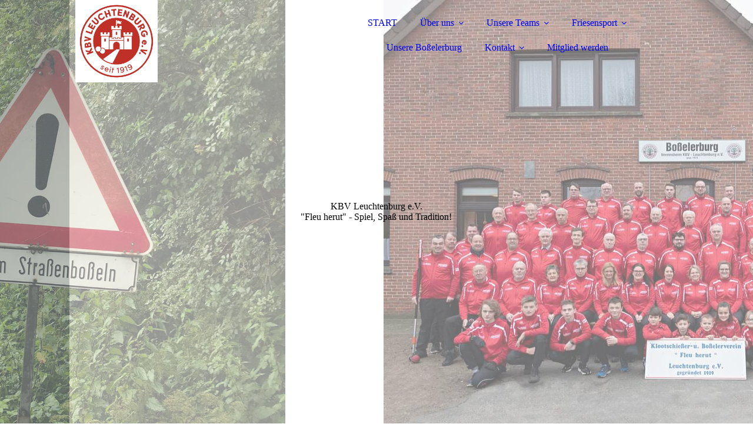

--- FILE ---
content_type: text/html; charset=utf-8
request_url: https://www.kbv-leuchtenburg.de/index.php/;focus=STRATP_cm4all_com_widgets_News_33946516&path=?m=o&cp=2
body_size: 49140
content:
<!DOCTYPE html><html lang="de"><head><meta http-equiv="Content-Type" content="text/html; charset=UTF-8"><title>KBV Leuchtenburg, Boßelerburg, Boßelverein, Friesensport, Bosseln, Boßeln</title><meta name="description" content='Mit diesem Internetauftritt informiert der KBV Leuchtenburg e.V. über sein Vereinsleben, die Mitglieder sowie den Friesensport (Boßeln, Klootschießen, Schleuderball, etc.). Der KBV Leuchtenburg ist in Leuchtenburg/Neusüdende - zwei Ortsteile in der Gemeinde Rastede - beheimatet und betreibt mit der "Boßelerburg" ein eigenes Vereinsheim. '><meta name="keywords" content="KBV Leuchtenburg e.V., Friesensport, Boßeln, Bosseln, Klootschießen, Schleuderball, Boßelverein, Bosselverein, Verein, Burg, Boßelerburg, Rastede, Leuchtenburg, Neusüdende, Ammerland, Friesland, Ostfriesland, FKV, KLVO, KV Ammerland "><link href="https://kbv-leuchtenburg.de/start/" rel="canonical"><meta content="KBV Leuchtenburg, Boßelerburg, Boßelverein, Friesensport, Bosseln, Boßeln" property="og:title"><meta content="website" property="og:type"><meta content="https://kbv-leuchtenburg.de/start/" property="og:url"><meta content="https://www.kbv-leuchtenburg.de/.cm4all/uproc.php/0/logo%20Unbenannt.JPG" property="og:image"/><script>
              window.beng = window.beng || {};
              window.beng.env = {
                language: "en",
                country: "US",
                mode: "deploy",
                context: "page",
                pageId: "000004865586",
                pageLanguage: "de",
                skeletonId: "",
                scope: "1929678",
                isProtected: false,
                navigationText: "START",
                instance: "1",
                common_prefix: "https://strato-editor.com",
                design_common: "https://strato-editor.com/beng/designs/",
                design_template: "sys/cm_dux_092",
                path_design: "https://strato-editor.com/beng/designs/data/sys/cm_dux_092/",
                path_res: "https://strato-editor.com/res/",
                path_bengres: "https://strato-editor.com/beng/res/",
                masterDomain: "",
                preferredDomain: "",
                preprocessHostingUri: function(uri) {
                  
                    return uri || "";
                  
                },
                hideEmptyAreas: true
              };
            </script><script xmlns="http://www.w3.org/1999/xhtml" src="https://strato-editor.com/cm4all-beng-proxy/beng-proxy.js"></script><link xmlns="http://www.w3.org/1999/xhtml" rel="stylesheet" href="https://strato-editor.com/.cm4all/e/static/3rdparty/font-awesome/css/font-awesome.min.css"></link><link rel="stylesheet" type="text/css" href="https://strato-editor.com/.cm4all/res/static/libcm4all-js-widget/3.89.7/css/widget-runtime.css" />
<link rel="stylesheet" type="text/css" href="https://strato-editor.com/.cm4all/res/static/beng-editor/5.3.138/css/deploy.css" />
<link rel="stylesheet" type="text/css" href="https://strato-editor.com/.cm4all/res/static/libcm4all-js-widget/3.89.7/css/slideshow-common.css" />
<script src="https://strato-editor.com/.cm4all/res/static/jquery-1.7/jquery.js"></script><script src="https://strato-editor.com/.cm4all/res/static/prototype-1.7.3/prototype.js"></script><script src="https://strato-editor.com/.cm4all/res/static/jslib/1.4.1/js/legacy.js"></script><script src="https://strato-editor.com/.cm4all/res/static/libcm4all-js-widget/3.89.7/js/widget-runtime.js"></script>
<script src="https://strato-editor.com/.cm4all/res/static/libcm4all-js-widget/3.89.7/js/slideshow-common.js"></script>
<script src="https://strato-editor.com/.cm4all/res/static/beng-editor/5.3.138/js/deploy.js"></script>
<script type="text/javascript" src="https://strato-editor.com/.cm4all/uro/assets/js/uro-min.js"></script><link href="https://strato-editor.com/.cm4all/designs/static/sys/cm_dux_092/1769040077.0486045/css/main.css" rel="stylesheet" type="text/css"><meta name="viewport" content="width=device-width, initial-scale=1"><link href="https://strato-editor.com/.cm4all/designs/static/sys/cm_dux_092/1769040077.0486045/css/cm-templates-global-style.css" rel="stylesheet" type="text/css"><link href="/.cm4all/handler.php/vars.css?v=20250816185138" type="text/css" rel="stylesheet"><style type="text/css">.cm-logo {background-image: url("/.cm4all/uproc.php/0/.Vereinslogo%20KBV%20Leuchtenburg%20e.V..jpg/picture-1200?_=198b436df4e");
        background-position: 0% 50%;
background-size: auto 100%;
background-repeat: no-repeat;
      }</style><script type="text/javascript">window.cmLogoWidgetId = "STRATP_cm4all_com_widgets_Logo_33943742";
            window.cmLogoGetCommonWidget = function (){
                return new cm4all.Common.Widget({
            base    : "/index.php/",
            session : "",
            frame   : "",
            path    : "STRATP_cm4all_com_widgets_Logo_33943742"
        })
            };
            window.logoConfiguration = {
                "cm-logo-x" : "0%",
        "cm-logo-y" : "50%",
        "cm-logo-v" : "2.0",
        "cm-logo-w" : "auto",
        "cm-logo-h" : "100%",
        "cm-logo-di" : "sys/cm_dux_092",
        "cm-logo-u" : "uro-service://",
        "cm-logo-k" : "%7B%22ticket%22%3A%2237f45142-3287-4ef2-a1e6-a65595a2206f%22%2C%22serviceId%22%3A%220%22%2C%22locale%22%3A%22%22%2C%22path%22%3A%22%2F%22%2C%22name%22%3A%22Vereinslogo%20KBV%20Leuchtenburg%20e.V..jpg%22%2C%22origin%22%3A%22upload%22%2C%22type%22%3A%22image%2Fjpeg%22%2C%22size%22%3A118533%2C%22width%22%3A1024%2C%22height%22%3A1024%2C%22duration%22%3A%22%22%2C%22rotation%22%3A1%2C%22task%22%3A%22none%22%2C%22progress%22%3A%22none%22%2C%22result%22%3A%22none%22%2C%22source%22%3A%22%22%2C%22start%22%3A%22198b436df4e%22%2C%22now%22%3A%22198b436f51f%22%2C%22_update%22%3A14%2C%22_index%22%3A1%2C%22_media%22%3A%22image%22%2C%22_hash%22%3A%22f8ae2f26%22%2C%22_extension%22%3A%22%22%2C%22_xlate%22%3A%22Vereinslogo%20KBV%20Leuchtenburg%20e.V..jpg%22%2C%22_selected%22%3Atrue%7D",
        "cm-logo-bc" : "",
        "cm-logo-ln" : "/start/index.php/",
        "cm-logo-ln$" : "home",
        "cm-logo-hi" : false
        ,
        _logoBaseUrl : "uro-service:\/\/",
        _logoPath : "%7B%22ticket%22%3A%2237f45142-3287-4ef2-a1e6-a65595a2206f%22%2C%22serviceId%22%3A%220%22%2C%22locale%22%3A%22%22%2C%22path%22%3A%22%2F%22%2C%22name%22%3A%22Vereinslogo%20KBV%20Leuchtenburg%20e.V..jpg%22%2C%22origin%22%3A%22upload%22%2C%22type%22%3A%22image%2Fjpeg%22%2C%22size%22%3A118533%2C%22width%22%3A1024%2C%22height%22%3A1024%2C%22duration%22%3A%22%22%2C%22rotation%22%3A1%2C%22task%22%3A%22none%22%2C%22progress%22%3A%22none%22%2C%22result%22%3A%22none%22%2C%22source%22%3A%22%22%2C%22start%22%3A%22198b436df4e%22%2C%22now%22%3A%22198b436f51f%22%2C%22_update%22%3A14%2C%22_index%22%3A1%2C%22_media%22%3A%22image%22%2C%22_hash%22%3A%22f8ae2f26%22%2C%22_extension%22%3A%22%22%2C%22_xlate%22%3A%22Vereinslogo%20KBV%20Leuchtenburg%20e.V..jpg%22%2C%22_selected%22%3Atrue%7D"
        };
            jQuery(document).ready(function() {
                var href = (beng.env.mode == "deploy" ? "/" : "/start/index.php/");
                jQuery(".cm-logo").wrap("<a style='text-decoration: none;' href='" + href + "'></a>");
            });
            
          jQuery(document).ready(function() {
            var logoElement = jQuery(".cm-logo");
            logoElement.attr("role", "img");
            logoElement.attr("tabindex", "0");
            logoElement.attr("aria-label", "logo");
          });
        </script><link rel="shortcut icon" type="image/png" href="/.cm4all/sysdb/favicon/icon-32x32_a78799.png"/><link rel="shortcut icon" sizes="196x196" href="/.cm4all/sysdb/favicon/icon-196x196_a78799.png"/><link rel="apple-touch-icon" sizes="180x180" href="/.cm4all/sysdb/favicon/icon-180x180_a78799.png"/><link rel="apple-touch-icon" sizes="120x120" href="/.cm4all/sysdb/favicon/icon-120x120_a78799.png"/><link rel="apple-touch-icon" sizes="152x152" href="/.cm4all/sysdb/favicon/icon-152x152_a78799.png"/><link rel="apple-touch-icon" sizes="76x76" href="/.cm4all/sysdb/favicon/icon-76x76_a78799.png"/><meta name="msapplication-square70x70logo" content="/.cm4all/sysdb/favicon/icon-70x70_a78799.png"/><meta name="msapplication-square150x150logo" content="/.cm4all/sysdb/favicon/icon-150x150_a78799.png"/><meta name="msapplication-square310x310logo" content="/.cm4all/sysdb/favicon/icon-310x310_a78799.png"/><link rel="shortcut icon" type="image/png" href="/.cm4all/sysdb/favicon/icon-48x48_a78799.png"/><link rel="shortcut icon" type="image/png" href="/.cm4all/sysdb/favicon/icon-96x96_a78799.png"/><style id="cm_table_styles"></style><style id="cm_background_queries">            @media(min-width: 100px), (min-resolution: 72dpi), (-webkit-min-device-pixel-ratio: 1) {.cm-background{background-image:url("/.cm4all/uproc.php/0/_Designvorlage/.Strato-7300406-background.png/picture-200?_=175e65981b8");}}@media(min-width: 100px), (min-resolution: 144dpi), (-webkit-min-device-pixel-ratio: 2) {.cm-background{background-image:url("/.cm4all/uproc.php/0/_Designvorlage/.Strato-7300406-background.png/picture-400?_=175e65981b8");}}@media(min-width: 200px), (min-resolution: 72dpi), (-webkit-min-device-pixel-ratio: 1) {.cm-background{background-image:url("/.cm4all/uproc.php/0/_Designvorlage/.Strato-7300406-background.png/picture-400?_=175e65981b8");}}@media(min-width: 200px), (min-resolution: 144dpi), (-webkit-min-device-pixel-ratio: 2) {.cm-background{background-image:url("/.cm4all/uproc.php/0/_Designvorlage/.Strato-7300406-background.png/picture-800?_=175e65981b8");}}@media(min-width: 400px), (min-resolution: 72dpi), (-webkit-min-device-pixel-ratio: 1) {.cm-background{background-image:url("/.cm4all/uproc.php/0/_Designvorlage/.Strato-7300406-background.png/picture-800?_=175e65981b8");}}@media(min-width: 400px), (min-resolution: 144dpi), (-webkit-min-device-pixel-ratio: 2) {.cm-background{background-image:url("/.cm4all/uproc.php/0/_Designvorlage/.Strato-7300406-background.png/picture-1200?_=175e65981b8");}}@media(min-width: 600px), (min-resolution: 72dpi), (-webkit-min-device-pixel-ratio: 1) {.cm-background{background-image:url("/.cm4all/uproc.php/0/_Designvorlage/.Strato-7300406-background.png/picture-1200?_=175e65981b8");}}@media(min-width: 600px), (min-resolution: 144dpi), (-webkit-min-device-pixel-ratio: 2) {.cm-background{background-image:url("/.cm4all/uproc.php/0/_Designvorlage/.Strato-7300406-background.png/picture-1600?_=175e65981b8");}}@media(min-width: 800px), (min-resolution: 72dpi), (-webkit-min-device-pixel-ratio: 1) {.cm-background{background-image:url("/.cm4all/uproc.php/0/_Designvorlage/.Strato-7300406-background.png/picture-1600?_=175e65981b8");}}@media(min-width: 800px), (min-resolution: 144dpi), (-webkit-min-device-pixel-ratio: 2) {.cm-background{background-image:url("/.cm4all/uproc.php/0/_Designvorlage/.Strato-7300406-background.png/picture-2600?_=175e65981b8");}}
</style></head><body ondrop="return false;" class=" device-desktop cm-deploy cm-deploy-342 cm-deploy-4x"><div class="cm-background" data-cm-qa-bg="image"></div><div class="cm-background-video" data-cm-qa-bg="video"></div><div class="cm-background-effects" data-cm-qa-bg="effect"></div><div class="page_wrapper cm-templates-container"><header><div class="head_wrapper cm-templates-header"><div class="content_center flexbox_container"><div class="cm-templates-logo cm_can_be_empty cm-logo" id="logo"></div><nav class="navigation_wrapper cm_with_forcesub" id="cm_navigation"><ul id="cm_mainnavigation"><li id="cm_navigation_pid_4865586" class="cm_current"><a title="START" href="/start/" class="cm_anchor">START</a></li><li id="cm_navigation_pid_4865585" class="cm_has_subnavigation"><a title="Über uns" href="/ueber-uns/" class="cm_anchor">Über uns</a><ul class="cm_subnavigation" id="cm_subnavigation_pid_4865585"><li id="cm_navigation_pid_4865666"><a title="Ansprechpartner " href="/Ueber-uns/Ansprechpartner/" class="cm_anchor">Ansprechpartner </a></li><li id="cm_navigation_pid_4865667"><a title="Sponsoren" href="/Ueber-uns/Sponsoren/" class="cm_anchor">Sponsoren</a></li><li id="cm_navigation_pid_4865668"><a title="Chronik" href="/Ueber-uns/Chronik/" class="cm_anchor">Chronik</a></li><li id="cm_navigation_pid_4865669"><a title="Satzung" href="/Ueber-uns/Satzung/" class="cm_anchor">Satzung</a></li></ul></li><li id="cm_navigation_pid_4865583" class="cm_has_subnavigation"><a title="Unsere Teams" href="/teams/" class="cm_anchor">Unsere Teams</a><ul class="cm_subnavigation" id="cm_subnavigation_pid_4865583"><li id="cm_navigation_pid_4865582"><a title="Männer" href="/Unsere-Teams/Maenner/" class="cm_anchor">Männer</a></li><li id="cm_navigation_pid_4865581"><a title="Frauen" href="/Unsere-Teams/Frauen/" class="cm_anchor">Frauen</a></li><li id="cm_navigation_pid_4865579"><a title="Nachwuchs" href="/Unsere-Teams/Nachwuchs/" class="cm_anchor">Nachwuchs</a></li></ul></li><li id="cm_navigation_pid_4865577" class="cm_has_subnavigation"><a title="Friesensport" href="/friesensport/" class="cm_anchor">Friesensport</a><ul class="cm_subnavigation" id="cm_subnavigation_pid_4865577"><li id="cm_navigation_pid_4865575"><a title="Boßeln" href="/Friesensport/Bosseln/" class="cm_anchor">Boßeln</a></li><li id="cm_navigation_pid_4865573"><a title="Schleuderball" href="/Friesensport/Schleuderball/" class="cm_anchor">Schleuderball</a></li><li id="cm_navigation_pid_4865571"><a title="Klootschießen" href="/Friesensport/Klootschiessen/" class="cm_anchor">Klootschießen</a></li></ul></li><li id="cm_navigation_pid_4865570"><a title="Unsere Boßelerburg" href="/Bosselerburg/" class="cm_anchor">Unsere Boßelerburg</a></li><li id="cm_navigation_pid_4865569" class="cm_has_subnavigation"><a title="Kontakt" href="/kontakt/" class="cm_anchor">Kontakt</a><ul class="cm_subnavigation" id="cm_subnavigation_pid_4865569"><li id="cm_navigation_pid_4865568"><a title="IMPRESSUM" href="/impressum/" class="cm_anchor">IMPRESSUM</a></li></ul></li><li id="cm_navigation_pid_4866571"><a title="Mitglied werden" href="/Mitglied-werden/" class="cm_anchor">Mitglied werden</a></li></ul></nav></div><div class="triangleBottomLeft triangle cm-templates-triangle--bottom"> </div></div><div class="keyvisual_wrapper cm-template-keyvisual flexbox_container cm_can_be_empty"><div class="cm-template-keyvisual__media cm_can_be_empty cm-kv-0" id="keyvisual"></div><div class="title_wrapper cm_can_be_empty"><div class="title cm_can_be_empty" id="title" style=""><p>KBV Leuchtenburg e.V.</p></div><div class="subtitle cm_can_be_empty" id="subtitle" style=""><p>"Fleu herut" - Spiel, Spaß und Tradition!</p></div></div></div></header><div class="sidebar_wrapper_top cm_can_be_empty"><div class="triangleTopRight triangle cm-templates-triangle--top"> </div><div class="content_center"><aside class="fullsidebar sidebar cm_can_be_empty" id="widgetbar_page_1" data-cm-hintable="yes"><p><br></p><h2 class="cm-h1" style="text-align: center;"><span style='font-family: "Open Sans", sans-serif; font-size: 18px;'><strong>KBV Leuchtenburg e.V. - Boßeln und vieles mehr seit 1919!</strong></span></h2><h2 class="cm-h1" style="text-align: center;">"Fleu Herut &amp;" herzlich Willkommen</h2><div class="cm_column_wrapper"><div class="cm_column cm_empty_editor" style="width: 50%;"><p style="text-align: center;"><span style='font-size: 20px; font-family: "Open Sans", sans-serif;'>Wir begrüßen Dich auf unserer Homepage und möchten mit diesem Internetauftritt unseren Verein und unseren Sport, den Friesensport bzw. insbesondere das Boßeln - ausführlicher vorstellen. Zum Friesensport gehört neben dem Boßeln beispielsweise auch Schleuderball oder das traditionelle Klootschießen.</span></p><p style="text-align: center;"><br></p></div><div class="cm_column_gap cm_column_gap_left cm_resizable" style="width: 12.5px;"></div><div class="cm_column_gap cm_column_gap_right cm_resizable" style="width: 12.5px;"></div><div class="cm_column" style="width: 25%;"><p><em><span style='font-size: 12pt; color: black; font-family: "Open Sans", sans-serif;'>Der Klootschießer- und Boßelerverein Leuchtenburg e.V. wurde im Jahre 1919 in Leuchtenburg gegründet. Wir sind ein aktiver Verein, dessen Boßelerinnen und Boßeler mit vier Männer- und einer Frauenmannschaft sowie verschiedenen Jugendmannschaften ans Werk gehen.</span><br></em></p><p><br></p></div><div class="cm_column_gap cm_column_gap_left cm_resizable" style="width: 12px;"></div><div class="cm_column_gap cm_column_gap_right cm_resizable" style="width: 12px;"></div><div class="cm_column" style="width: 25%;"><p><span style="font-size: 12pt; color: black;"><em>Die Pflege der Tradition und die Förderung des Heimatsports hat sich unser Verein zu einer der Hauptaufgaben gemacht. </em></span></p><p><em style="color: black; font-size: 12pt;">Unser Verein hat inzwischen über 300 Mitglieder und erfreut sich an stets steigenden Mitgliederzahlen.</em><br></p></div></div></aside><aside class="fullsidebar sidebar cm_can_be_empty" id="widgetbar_site_2" data-cm-hintable="yes"><p><br></p></aside></div></div><div class="cm-template-content content_wrapper"><div class="triangleTopLeft triangle cm-templates-triangle--top"> </div><div class="widthWrapper"><div class="content_center"><main class="cm-template-content__main content cm-templates-text" id="content_main" data-cm-hintable="yes"><p><br></p><div class="clearFloating" style="clear:both;height: 0px; width: auto;"></div><div id="widgetcontainer_STRATP_com_cm4all_wdn_Separatingline_34278845" class="
				    cm_widget_block
					cm_widget com_cm4all_wdn_Separatingline cm_widget_block_center" style="width:100%; max-width:100%; "><div class="cm_widget_anchor"><a name="STRATP_com_cm4all_wdn_Separatingline_34278845" id="widgetanchor_STRATP_com_cm4all_wdn_Separatingline_34278845"><!--com.cm4all.wdn.Separatingline--></a></div><script type="text/javascript">
window.cm4all.widgets.register( '/index.php/', '', '', 'STRATP_com_cm4all_wdn_Separatingline_34278845');
</script>
		<script type="text/javascript">
	(function() {

		var links = ["@\/css\/straight.min.css?v=2.css"];
		for( var i=0; i<links.length; i++) {
			if( links[i].indexOf( '@')==0) {
				links[i] = "/.cm4all/widgetres.php/com.cm4all.wdn.Separatingline/" + links[i].substring( 2);
			} else if( links[i].indexOf( '/')!=0) {
				links[i] = window.cm4all.widgets[ 'STRATP_com_cm4all_wdn_Separatingline_34278845'].url( links[i]);
			}
		}
		cm4all.Common.loadCss( links);

		var scripts = [];
		for( var i=0; i<scripts.length; i++) {
			if( scripts[i].indexOf( '@')==0) {
				scripts[i] = "/.cm4all/widgetres.php/com.cm4all.wdn.Separatingline/" + scripts[i].substring( 2);
			} else if( scripts[i].indexOf( '/')!=0) {
				scripts[i] = window.cm4all.widgets[ 'STRATP_com_cm4all_wdn_Separatingline_34278845'].url( scripts[i]);
			}
		}

		var deferred = jQuery.Deferred();
		window.cm4all.widgets[ 'STRATP_com_cm4all_wdn_Separatingline_34278845'].ready = (function() {
			var ready = function ready( handler) {
				deferred.done( handler);
			};
			return deferred.promise( ready);
		})();
		cm4all.Common.requireLibrary( scripts, function() {
			deferred.resolveWith( window.cm4all.widgets[ 'STRATP_com_cm4all_wdn_Separatingline_34278845']);
		});
	})();
</script><script type="text/javascript">
  (function() {
    if (document.querySelector('link[href*="/font-awesome."], link[href*="/e/Bundle/"]')) {
      return;
    }

    var request = new XMLHttpRequest();
    request.open('GET', '//cdn-eu.c4t.cc/font-awesome,version=4?format=json', true);
    request.onload = function() {
      if (request.status >= 200 && request.status < 400) {
        var data = JSON.parse(request.responseText);
        if (data && data.resources && Array.isArray(data.resources.css)) {
          window.Common.loadCss(data.resources.css);
        }
      }
    };
    request.send();
  })();
</script>

<div class="cm-widget_separatingline cm-w_sl-h1 cm-w_sl-straight" style="margin: 1% 0% 1% 0%;"></div>
</div><div id="cm_bottom_clearer" style="clear: both;" contenteditable="false"></div></main></div></div><div class="triangleBottomLeft triangle cm-templates-triangle--bottom"> </div></div><div class="sidebar_wrapper_bottom cm_can_be_empty"><div class="content_center"><aside class="fullsidebar sidebar cm_can_be_empty" id="widgetbar_page_3" data-cm-hintable="yes"><div id="widgetcontainer_STRATP_cm4all_com_widgets_Scroller_33947247" class="
				    cm_widget_block
					cm_widget cm4all_com_widgets_Scroller cm_widget_block_center" style="width:100%; max-width:100%; "><div class="cm_widget_anchor"><a name="STRATP_cm4all_com_widgets_Scroller_33947247" id="widgetanchor_STRATP_cm4all_com_widgets_Scroller_33947247"><!--cm4all.com.widgets.Scroller--></a></div><script type="text/javascript">/* <![CDATA[ */ 
				//	debugger;
				(function() {
				window.scrollerData = window.scrollerData || {};
				var id = "STRATP_cm4all_com_widgets_Scroller_33947247";

				if (!window.scrollerData[id]) { 
					window.scrollerData[id] = {config:{}, data:[]};
				}
				var scroller = window.scrollerData[id];

				scroller.config = {speed:20, step:1, format:"p", link:"none"};
				scroller.data   = [{id:'1', text:'F%FCr%20aktuelle%20News%20und%20Infos%20zum%20Vereinsleben%20schaut%20gerne%20auf%20unseren%20Facebook-%20oder%20Instagram-Kanal.%20Ferner%20besteht%20die%20M%F6glichkeit%20zur%20Aufnahme%20in%20den%20Vereins-E-Mail-Verteiler%20oder%20die%20KBV-News-Whatsapp-Gruppe.%20Sprecht%20hierzu%20gerne%20die%20Vorstandsmitglieder%20an%20+++%20', url:''}];
                
				if (scroller.data.length == 1) {
					var data = scroller.data[0];
					data.url = "";

					if (data.text == ""){
						data.text = "Sie haben das Ticker-Widget noch nicht konfiguriert.";
					}
				}
			})();
			/* ]]> */</script><script type="text/javascript">
			//	<!--
			Common.log("Scroller:");

			(new function() {
				window.scroller = window.scroller || {};

				var commonWidget = new Common.Widget({
					base    : "/index.php/",
					session : "",
					frame   : "",
					path    : "STRATP_cm4all_com_widgets_Scroller_33947247"
				});

				var libraryLoaded = function() {
					var id = "STRATP_cm4all_com_widgets_Scroller_33947247";

					Common.log("libraryLoaded: create scroller with id " + id);

					if (window.scroller[id]) {
						//	Common.log("scroller : " + id + " exists");
						window.scroller[id].clear();
					}

					//	fix to solve timing issues

					jQuery(document).ready(function() {
						window.scroller[id] = new Scroller(id);
					});
				};

				Common.loadCss("/.cm4all/widgetres.php/cm4all.com.widgets.Scroller//scroller.css");

				Common.requireLibrary(
					[
						"/.cm4all/widgetres.php/cm4all.com.widgets.Scroller//scroller.js",
					],

					libraryLoaded
				);
			}());
		//	--></script><div class="scroller-container"><div class="scroller-box" id="scroller_STRATP_cm4all_com_widgets_Scroller_33947247"> </div></div></div><p><br></p><p><br></p><p><br></p><h2><br></h2><p><br></p><h2 class="cm-h1">#Soziale Medien</h2><div id="widgetcontainer_STRATP_com_cm4all_wdn_social_FacebookPage_33946139" class="
				    cm_widget_block
					cm_widget com_cm4all_wdn_social_FacebookPage cm_widget_block_center" style="width:100%; max-width:100%; "><div class="cm_widget_anchor"><a name="STRATP_com_cm4all_wdn_social_FacebookPage_33946139" id="widgetanchor_STRATP_com_cm4all_wdn_social_FacebookPage_33946139"><!--com.cm4all.wdn.social.FacebookPage--></a></div><a  class="cm4all-cookie-consent"   href="/index.php/;focus=STRATP_com_cm4all_wdn_social_FacebookPage_33946139&amp;frame=STRATP_com_cm4all_wdn_social_FacebookPage_33946139" data-wcid="com.cm4all.wdn.social.FacebookPage" data-wiid="STRATP_com_cm4all_wdn_social_FacebookPage_33946139" data-lazy="true" data-thirdparty="true" data-statistics="false" rel="nofollow" data-blocked="true"><!--STRATP_com_cm4all_wdn_social_FacebookPage_33946139--></a></div><p><br></p><p> </p><p><br></p><p style="text-align: center;"><br></p><p><br></p><p> </p><div class="cm_column_wrapper"><div class="cm_column" style="width: 33.3377%;"><p><br></p></div><div class="cm_column_gap cm_column_gap_left cm_resizable" style="width: 7.5px;"></div><div class="cm_column_gap cm_column_gap_right cm_resizable" style="width: 7.5px;"></div><div class="cm_column" style="width: 10%;"><p><br></p></div><div class="cm_column_gap cm_column_gap_left cm_resizable" style="width: 7px;"></div><div class="cm_column_gap cm_column_gap_right cm_resizable" style="width: 7px;"></div><div class="cm_column" style="width: 56.6622%;"><p><br></p></div></div><p><br></p><p><br></p><p><br></p></aside><aside class="fullsidebar sidebar cm_can_be_empty" id="widgetbar_site_4" data-cm-hintable="yes"><p> </p><p><br></p></aside></div></div><div class="sidebar_wrapper_bottom_background cm_can_be_empty"><div class="triangleTopLeft triangle cm-templates-triangle--top"> </div><div class="content_center"><aside class="fullsidebar sidebar cm_can_be_empty" id="widgetbar_page_5" data-cm-hintable="yes"><p><br></p></aside><aside class="fullsidebar sidebar cm_can_be_empty" id="widgetbar_site_6" data-cm-hintable="yes"><p><br></p></aside></div></div><div class="footer_wrapper cm_can_be_empty"><div class="triangleTopLeft triangle cm-templates-triangle--top"> </div><div class="content_center"><div class="sidebar_wrapper"><aside class="fullsidebar sidebar cm_can_be_empty" id="widgetbar_page_7" data-cm-hintable="yes"><p> </p></aside><aside class="fullsidebar sidebar cm_can_be_empty" id="widgetbar_site_8" data-cm-hintable="yes"><p> </p><div class="cm_column_wrapper"><div class="cm_column" style="width: 37.6139%;"><h3><span style="color: #9da6a9; font-family: Rajdhani; font-size: 36px;">KBV Leuchtenburg e.V. </span></h3><h3><span style="font-size: 24px; font-family: Rajdhani;">Klootschießer- und Boßelerverein Leuchtenburg e.V.</span><br></h3></div><div class="cm_column_gap cm_column_gap_left cm_resizable" style="width: 7.5px;"></div><div class="cm_column_gap cm_column_gap_right cm_resizable" style="width: 7.5px;"></div><div class="cm_column" style="width: 20.445%;"><h3><span style='font-size: 20px; font-family: "Open Sans", sans-serif; font-weight: 700;'>Anschrift</span></h3><p>Borbecker<span style="color: #4d5156; font-family: arial, sans-serif; font-size: 14px;"> </span>Weg 42<br>26180 Rastede<br></p><p><br></p><p><br></p></div><div class="cm_column_gap cm_column_gap_left cm_resizable" style="width: 7.5px;"></div><div class="cm_column_gap cm_column_gap_right cm_resizable" style="width: 7.5px;"></div><div class="cm_column" style="width: 21.9831%;"><h3><span style='font-size: 20px; font-family: "Open Sans", sans-serif; font-weight: 700;'>E-Mail &amp; Telefon </span></h3><p><span style='font-size: 14px; font-family: "Open Sans", sans-serif;'>E-Mail: </span><span style='font-size: 14px; font-family: "Open Sans", sans-serif;'>kbv-leuchtenburg@ewetel.net</span></p><p><span style='font-size: 14px; font-family: "Open Sans", sans-serif;'>Tel.: [</span><span style='font-size: 14px; font-family: "Open Sans", sans-serif;'>+49(0)4402/8634390] (Vereinsheim)</span></p><p><br></p><p><br></p><p><br></p></div><div class="cm_column_gap cm_column_gap_left cm_resizable" style="width: 7.5px;"></div><div class="cm_column_gap cm_column_gap_right cm_resizable" style="width: 7.5px;"></div><div class="cm_column" style="width: 19.958%;"><p><br></p></div></div><p><br></p><p><br></p><div id="widgetcontainer_STRATP_com_cm4all_wdn_Separatingline_33943796" class="
				    cm_widget_block
					cm_widget com_cm4all_wdn_Separatingline cm_widget_block_center" style="width:100%; max-width:100%; "><div class="cm_widget_anchor"><a name="STRATP_com_cm4all_wdn_Separatingline_33943796" id="widgetanchor_STRATP_com_cm4all_wdn_Separatingline_33943796"><!--com.cm4all.wdn.Separatingline--></a></div><script type="text/javascript">
window.cm4all.widgets.register( '/index.php/', '', '', 'STRATP_com_cm4all_wdn_Separatingline_33943796');
</script>
		<script type="text/javascript">
	(function() {

		var links = ["@\/css\/straight.min.css?v=2.css"];
		for( var i=0; i<links.length; i++) {
			if( links[i].indexOf( '@')==0) {
				links[i] = "/.cm4all/widgetres.php/com.cm4all.wdn.Separatingline/" + links[i].substring( 2);
			} else if( links[i].indexOf( '/')!=0) {
				links[i] = window.cm4all.widgets[ 'STRATP_com_cm4all_wdn_Separatingline_33943796'].url( links[i]);
			}
		}
		cm4all.Common.loadCss( links);

		var scripts = [];
		for( var i=0; i<scripts.length; i++) {
			if( scripts[i].indexOf( '@')==0) {
				scripts[i] = "/.cm4all/widgetres.php/com.cm4all.wdn.Separatingline/" + scripts[i].substring( 2);
			} else if( scripts[i].indexOf( '/')!=0) {
				scripts[i] = window.cm4all.widgets[ 'STRATP_com_cm4all_wdn_Separatingline_33943796'].url( scripts[i]);
			}
		}

		var deferred = jQuery.Deferred();
		window.cm4all.widgets[ 'STRATP_com_cm4all_wdn_Separatingline_33943796'].ready = (function() {
			var ready = function ready( handler) {
				deferred.done( handler);
			};
			return deferred.promise( ready);
		})();
		cm4all.Common.requireLibrary( scripts, function() {
			deferred.resolveWith( window.cm4all.widgets[ 'STRATP_com_cm4all_wdn_Separatingline_33943796']);
		});
	})();
</script><script type="text/javascript">
  (function() {
    if (document.querySelector('link[href*="/font-awesome."], link[href*="/e/Bundle/"]')) {
      return;
    }

    var request = new XMLHttpRequest();
    request.open('GET', '//cdn-eu.c4t.cc/font-awesome,version=4?format=json', true);
    request.onload = function() {
      if (request.status >= 200 && request.status < 400) {
        var data = JSON.parse(request.responseText);
        if (data && data.resources && Array.isArray(data.resources.css)) {
          window.Common.loadCss(data.resources.css);
        }
      }
    };
    request.send();
  })();
</script>

<div class="cm-widget_separatingline cm-w_sl-h1 cm-w_sl-straight" style="margin: 1% 0% 1% 0%;"></div>
</div><p><br></p><div class="cm_column_wrapper"><div class="cm_column" style="width: 74.3132%;"><p><span style='font-weight: 700; font-size: 14px; font-family: "Open Sans", sans-serif;'> <a href="/start/" class="cm_anchor">START</a>   <a href="/ueber-uns/" class="cm_anchor">Über uns</a>     <a href="/teams/" class="cm_anchor">Unsere Teams</a>     <a href="/friesensport/" class="cm_anchor">Friesensport</a>   <a href="/Bosselerburg/" class="cm_anchor">Unsere Boßelerburg</a>   <span class="cm_anchor"><a href="/kontakt/" class="cm_anchor">KONTAKT</a>   <a href="/impressum/" class="cm_anchor">IMPRESSUM</a> </span></span><br></p></div><div class="cm_column_gap cm_column_gap_left cm_resizable" style="width: 7.5px;"></div><div class="cm_column_gap cm_column_gap_right cm_resizable" style="width: 7.5px;"></div><div class="cm_column" style="width: 25.6868%;"><p style="text-align: center;"><span style="font-size: 14px;">KBV Leuchtenburg e.V. von 1919</span></p><div id="widgetcontainer_STRATP_com_cm4all_wdn_social_SocialBookmark_33943797" class="
				    cm_widget_block
					cm_widget com_cm4all_wdn_social_SocialBookmark cm_widget_block_center" style="width:100%; max-width:100%; "><div class="cm_widget_anchor"><a name="STRATP_com_cm4all_wdn_social_SocialBookmark_33943797" id="widgetanchor_STRATP_com_cm4all_wdn_social_SocialBookmark_33943797"><!--com.cm4all.wdn.social.SocialBookmark--></a></div><a  class="cm4all-cookie-consent"   href="/index.php/;focus=STRATP_com_cm4all_wdn_social_SocialBookmark_33943797&amp;frame=STRATP_com_cm4all_wdn_social_SocialBookmark_33943797" data-wcid="com.cm4all.wdn.social.SocialBookmark" data-wiid="STRATP_com_cm4all_wdn_social_SocialBookmark_33943797" data-lazy="true" data-thirdparty="true" data-statistics="false" rel="nofollow" data-blocked="true"><!--STRATP_com_cm4all_wdn_social_SocialBookmark_33943797--></a></div><p> </p></div></div><p><br></p><p><br></p><p><br></p></aside></div><footer class="cm-templates-footer cm_can_be_empty" id="footer" data-cm-hintable="yes"> </footer></div></div><div class="mobile_navigation"><nav class="navigation_wrapper cm_with_forcesub" id="cm_mobile_navigation"><ul id="cm_mainnavigation"><li id="cm_navigation_pid_4865586" class="cm_current"><a title="START" href="/start/" class="cm_anchor">START</a></li><li id="cm_navigation_pid_4865585" class="cm_has_subnavigation"><a title="Über uns" href="/ueber-uns/" class="cm_anchor">Über uns</a><ul class="cm_subnavigation" id="cm_subnavigation_pid_4865585"><li id="cm_navigation_pid_4865666"><a title="Ansprechpartner " href="/Ueber-uns/Ansprechpartner/" class="cm_anchor">Ansprechpartner </a></li><li id="cm_navigation_pid_4865667"><a title="Sponsoren" href="/Ueber-uns/Sponsoren/" class="cm_anchor">Sponsoren</a></li><li id="cm_navigation_pid_4865668"><a title="Chronik" href="/Ueber-uns/Chronik/" class="cm_anchor">Chronik</a></li><li id="cm_navigation_pid_4865669"><a title="Satzung" href="/Ueber-uns/Satzung/" class="cm_anchor">Satzung</a></li></ul></li><li id="cm_navigation_pid_4865583" class="cm_has_subnavigation"><a title="Unsere Teams" href="/teams/" class="cm_anchor">Unsere Teams</a><ul class="cm_subnavigation" id="cm_subnavigation_pid_4865583"><li id="cm_navigation_pid_4865582"><a title="Männer" href="/Unsere-Teams/Maenner/" class="cm_anchor">Männer</a></li><li id="cm_navigation_pid_4865581"><a title="Frauen" href="/Unsere-Teams/Frauen/" class="cm_anchor">Frauen</a></li><li id="cm_navigation_pid_4865579"><a title="Nachwuchs" href="/Unsere-Teams/Nachwuchs/" class="cm_anchor">Nachwuchs</a></li></ul></li><li id="cm_navigation_pid_4865577" class="cm_has_subnavigation"><a title="Friesensport" href="/friesensport/" class="cm_anchor">Friesensport</a><ul class="cm_subnavigation" id="cm_subnavigation_pid_4865577"><li id="cm_navigation_pid_4865575"><a title="Boßeln" href="/Friesensport/Bosseln/" class="cm_anchor">Boßeln</a></li><li id="cm_navigation_pid_4865573"><a title="Schleuderball" href="/Friesensport/Schleuderball/" class="cm_anchor">Schleuderball</a></li><li id="cm_navigation_pid_4865571"><a title="Klootschießen" href="/Friesensport/Klootschiessen/" class="cm_anchor">Klootschießen</a></li></ul></li><li id="cm_navigation_pid_4865570"><a title="Unsere Boßelerburg" href="/Bosselerburg/" class="cm_anchor">Unsere Boßelerburg</a></li><li id="cm_navigation_pid_4865569" class="cm_has_subnavigation"><a title="Kontakt" href="/kontakt/" class="cm_anchor">Kontakt</a><ul class="cm_subnavigation" id="cm_subnavigation_pid_4865569"><li id="cm_navigation_pid_4865568"><a title="IMPRESSUM" href="/impressum/" class="cm_anchor">IMPRESSUM</a></li></ul></li><li id="cm_navigation_pid_4866571"><a title="Mitglied werden" href="/Mitglied-werden/" class="cm_anchor">Mitglied werden</a></li></ul></nav></div><div class="toggle_navigation"><div class="hamburger"><span class="hamburger-box"><span class="hamburger-inner"> </span></span></div></div></div><script type="text/javascript" src="https://strato-editor.com/.cm4all/designs/static/sys/cm_dux_092/1769040077.0486045/js/effects.js"></script><script type="text/javascript" src="https://strato-editor.com/.cm4all/designs/static/sys/cm_dux_092/1769040077.0486045/js/changeBurgerColor.js"></script><script type="text/javascript" src="https://strato-editor.com/.cm4all/designs/static/sys/cm_dux_092/1769040077.0486045/js/cm_template-focus-point.js"></script><script type="text/javascript" src="https://strato-editor.com/.cm4all/designs/static/sys/cm_dux_092/1769040077.0486045/js/cm-templates-global-script.js"></script><div class="cm_widget_anchor"><a name="STRATP_cm4all_com_widgets_CookiePolicy_33943743" id="widgetanchor_STRATP_cm4all_com_widgets_CookiePolicy_33943743"><!--cm4all.com.widgets.CookiePolicy--></a></div><script data-tracking="true" data-cookie-settings-enabled="false" src="/.cm4all/widgetres.php/cm4all.com.widgets.CookiePolicy/show.js?v=3.3.38" defer="defer" id="cookieSettingsScript"></script><noscript ><div style="position:absolute;bottom:0;" id="statdiv"><img alt="" height="1" width="1" src="https://strato-editor.com/.cm4all/_pixel.img?site=1965708-wE6NYXQ-&amp;page=pid_4865586&amp;path=%2Fstart%2Findex.php%2F&amp;nt=START"/></div></noscript><script  type="text/javascript">//<![CDATA[
            document.body.insertAdjacentHTML('beforeend', '<div style="position:absolute;bottom:0;" id="statdiv"><img alt="" height="1" width="1" src="https://strato-editor.com/.cm4all/_pixel.img?site=1965708-wE6NYXQ-&amp;page=pid_4865586&amp;path=%2Fstart%2Findex.php%2F&amp;nt=START&amp;domain='+escape(document.location.hostname)+'&amp;ref='+escape(document.referrer)+'"/></div>');
        //]]></script><script type="application/x-cm4all-cookie-consent" data-code="&lt;style&gt;

/* Make Keyvisual Full Height */
.page_wrapper .keyvisual_wrapper {
    height: 100vh!important;
}
.page_wrapper .keyvisual_wrapper #keyvisual {
    height: 100vh!important;
}

/* Make Keyvisual Cover  */
.page_wrapper .keyvisual_wrapper .cm-template-keyvisual__media {
    background-size: cover!important;
}

/* Reduce Sidebar Wrapper */
.page_wrapper .sidebar_wrapper_top { padding-top: 40px; padding-bottom: 60px;}
.page_wrapper .content_wrapper .widthWrapper { padding: 60px 0;}
.page_wrapper .sidebar_wrapper_bottom { padding: 40px 0 40px;}
.page_wrapper .sidebar_wrapper_bottom_background { padding: 70px 0 40px;}


/* Hide Triangles */
.triangleTopRight {display: none;}
.triangleTopLeft {display: none;}
.triangleBottomRight {display: none;}
.triangleBottomLeft {display: none;}

/* Make Underline Great Again */
a {
  -webkit-text-underline-position: under;
  -ms-text-underline-position: below;
  text-underline-position: under; 
}

&lt;/style&gt;"></script><div xmlns="http://www.w3.org/1999/xhtml" class="cm-smart-access-button"><div class="scaler"><i class="fa fa-th" aria-hidden="true"></i></div></div><div xmlns="http://www.w3.org/1999/xhtml" class="cm-smart-access-menu num-buttons-6"><div class="protector"></div><div class="tiles"><a href="mailto:kbv-leuchtenburg@ewetel.net" target=""><div class="tile mail"><div class="icon"><i class="fa fa-mail" aria-hidden="true"></i></div><div class="title">E-Mail</div></div></a><a href="tel:+49 (0) 44 02 / 60 88 8" target=""><div class="tile call"><div class="icon"><i class="fa fa-call" aria-hidden="true"></i></div><div class="title">Anruf</div></div></a><a href="/Bosselerburg/" target=""><div class="tile map"><div class="icon"><i class="fa fa-map" aria-hidden="true"></i></div><div class="title">Karte</div></div></a><a href="/start/" target=""><div class="tile about"><div class="icon"><i class="fa fa-about" aria-hidden="true"></i></div><div class="title">Infos</div></div></a><a href="https://www.facebook.com/KBVLeuchtenburg" target="_blank"><div class="tile facebook"><div class="icon"><i class="fa fa-facebook" aria-hidden="true"></i></div><div class="title">Facebook</div></div></a><a href="https://www.instagram.com/kbvleuchtenburg" target="_blank"><div class="tile instagram"><div class="icon"><i class="fa fa-instagram" aria-hidden="true"></i></div><div class="title">Instagram</div></div></a></div></div><div style="display: none;" id="keyvisualWidgetVideosContainer"></div><style type="text/css">.cm-kv-0-1 {
background-color: #ffffff;
background-position: 58.214285714285715% 60%;
background-size: 87% auto;
background-repeat: no-repeat;
}
.cm-kv-0-2 {
background-color: #ffffff;
background-position: 48.62258953168044% 57.142857142857146%;
background-size: auto auto;
background-repeat: no-repeat;
}
.cm-kv-0-3 {
background-color: #ffffff;
background-position: 50% 62.142857142857146%;
background-size: auto auto;
background-repeat: no-repeat;
}
            @media(min-width: 100px), (min-resolution: 72dpi), (-webkit-min-device-pixel-ratio: 1) {.cm-kv-0-1{background-image:url("/.cm4all/uproc.php/0/imported/.PHOTO-2021-03-11-15-00-36.jpg/picture-200?_=178219cf5f0");}}@media(min-width: 100px), (min-resolution: 144dpi), (-webkit-min-device-pixel-ratio: 2) {.cm-kv-0-1{background-image:url("/.cm4all/uproc.php/0/imported/.PHOTO-2021-03-11-15-00-36.jpg/picture-400?_=178219cf5f0");}}@media(min-width: 200px), (min-resolution: 72dpi), (-webkit-min-device-pixel-ratio: 1) {.cm-kv-0-1{background-image:url("/.cm4all/uproc.php/0/imported/.PHOTO-2021-03-11-15-00-36.jpg/picture-400?_=178219cf5f0");}}@media(min-width: 200px), (min-resolution: 144dpi), (-webkit-min-device-pixel-ratio: 2) {.cm-kv-0-1{background-image:url("/.cm4all/uproc.php/0/imported/.PHOTO-2021-03-11-15-00-36.jpg/picture-800?_=178219cf5f0");}}@media(min-width: 400px), (min-resolution: 72dpi), (-webkit-min-device-pixel-ratio: 1) {.cm-kv-0-1{background-image:url("/.cm4all/uproc.php/0/imported/.PHOTO-2021-03-11-15-00-36.jpg/picture-800?_=178219cf5f0");}}@media(min-width: 400px), (min-resolution: 144dpi), (-webkit-min-device-pixel-ratio: 2) {.cm-kv-0-1{background-image:url("/.cm4all/uproc.php/0/imported/.PHOTO-2021-03-11-15-00-36.jpg/picture-1200?_=178219cf5f0");}}@media(min-width: 600px), (min-resolution: 72dpi), (-webkit-min-device-pixel-ratio: 1) {.cm-kv-0-1{background-image:url("/.cm4all/uproc.php/0/imported/.PHOTO-2021-03-11-15-00-36.jpg/picture-1200?_=178219cf5f0");}}@media(min-width: 600px), (min-resolution: 144dpi), (-webkit-min-device-pixel-ratio: 2) {.cm-kv-0-1{background-image:url("/.cm4all/uproc.php/0/imported/.PHOTO-2021-03-11-15-00-36.jpg/picture-1600?_=178219cf5f0");}}@media(min-width: 800px), (min-resolution: 72dpi), (-webkit-min-device-pixel-ratio: 1) {.cm-kv-0-1{background-image:url("/.cm4all/uproc.php/0/imported/.PHOTO-2021-03-11-15-00-36.jpg/picture-1600?_=178219cf5f0");}}@media(min-width: 800px), (min-resolution: 144dpi), (-webkit-min-device-pixel-ratio: 2) {.cm-kv-0-1{background-image:url("/.cm4all/uproc.php/0/imported/.PHOTO-2021-03-11-15-00-36.jpg/picture-2600?_=178219cf5f0");}}
            @media(min-width: 100px), (min-resolution: 72dpi), (-webkit-min-device-pixel-ratio: 1) {.cm-kv-0-2{background-image:url("/.cm4all/uproc.php/0/imported/.image0.jpeg/picture-200?_=178219e3790");}}@media(min-width: 100px), (min-resolution: 144dpi), (-webkit-min-device-pixel-ratio: 2) {.cm-kv-0-2{background-image:url("/.cm4all/uproc.php/0/imported/.image0.jpeg/picture-400?_=178219e3790");}}@media(min-width: 200px), (min-resolution: 72dpi), (-webkit-min-device-pixel-ratio: 1) {.cm-kv-0-2{background-image:url("/.cm4all/uproc.php/0/imported/.image0.jpeg/picture-400?_=178219e3790");}}@media(min-width: 200px), (min-resolution: 144dpi), (-webkit-min-device-pixel-ratio: 2) {.cm-kv-0-2{background-image:url("/.cm4all/uproc.php/0/imported/.image0.jpeg/picture-800?_=178219e3790");}}@media(min-width: 400px), (min-resolution: 72dpi), (-webkit-min-device-pixel-ratio: 1) {.cm-kv-0-2{background-image:url("/.cm4all/uproc.php/0/imported/.image0.jpeg/picture-800?_=178219e3790");}}@media(min-width: 400px), (min-resolution: 144dpi), (-webkit-min-device-pixel-ratio: 2) {.cm-kv-0-2{background-image:url("/.cm4all/uproc.php/0/imported/.image0.jpeg/picture-1200?_=178219e3790");}}@media(min-width: 600px), (min-resolution: 72dpi), (-webkit-min-device-pixel-ratio: 1) {.cm-kv-0-2{background-image:url("/.cm4all/uproc.php/0/imported/.image0.jpeg/picture-1200?_=178219e3790");}}@media(min-width: 600px), (min-resolution: 144dpi), (-webkit-min-device-pixel-ratio: 2) {.cm-kv-0-2{background-image:url("/.cm4all/uproc.php/0/imported/.image0.jpeg/picture-1600?_=178219e3790");}}@media(min-width: 800px), (min-resolution: 72dpi), (-webkit-min-device-pixel-ratio: 1) {.cm-kv-0-2{background-image:url("/.cm4all/uproc.php/0/imported/.image0.jpeg/picture-1600?_=178219e3790");}}@media(min-width: 800px), (min-resolution: 144dpi), (-webkit-min-device-pixel-ratio: 2) {.cm-kv-0-2{background-image:url("/.cm4all/uproc.php/0/imported/.image0.jpeg/picture-2600?_=178219e3790");}}
            @media(min-width: 100px), (min-resolution: 72dpi), (-webkit-min-device-pixel-ratio: 1) {.cm-kv-0-3{background-image:url("/.cm4all/uproc.php/0/imported/.Unser_Verein.jpg/picture-200?_=178219c8890");}}@media(min-width: 100px), (min-resolution: 144dpi), (-webkit-min-device-pixel-ratio: 2) {.cm-kv-0-3{background-image:url("/.cm4all/uproc.php/0/imported/.Unser_Verein.jpg/picture-400?_=178219c8890");}}@media(min-width: 200px), (min-resolution: 72dpi), (-webkit-min-device-pixel-ratio: 1) {.cm-kv-0-3{background-image:url("/.cm4all/uproc.php/0/imported/.Unser_Verein.jpg/picture-400?_=178219c8890");}}@media(min-width: 200px), (min-resolution: 144dpi), (-webkit-min-device-pixel-ratio: 2) {.cm-kv-0-3{background-image:url("/.cm4all/uproc.php/0/imported/.Unser_Verein.jpg/picture-800?_=178219c8890");}}@media(min-width: 400px), (min-resolution: 72dpi), (-webkit-min-device-pixel-ratio: 1) {.cm-kv-0-3{background-image:url("/.cm4all/uproc.php/0/imported/.Unser_Verein.jpg/picture-800?_=178219c8890");}}@media(min-width: 400px), (min-resolution: 144dpi), (-webkit-min-device-pixel-ratio: 2) {.cm-kv-0-3{background-image:url("/.cm4all/uproc.php/0/imported/.Unser_Verein.jpg/picture-1200?_=178219c8890");}}@media(min-width: 600px), (min-resolution: 72dpi), (-webkit-min-device-pixel-ratio: 1) {.cm-kv-0-3{background-image:url("/.cm4all/uproc.php/0/imported/.Unser_Verein.jpg/picture-1200?_=178219c8890");}}@media(min-width: 600px), (min-resolution: 144dpi), (-webkit-min-device-pixel-ratio: 2) {.cm-kv-0-3{background-image:url("/.cm4all/uproc.php/0/imported/.Unser_Verein.jpg/picture-1600?_=178219c8890");}}@media(min-width: 800px), (min-resolution: 72dpi), (-webkit-min-device-pixel-ratio: 1) {.cm-kv-0-3{background-image:url("/.cm4all/uproc.php/0/imported/.Unser_Verein.jpg/picture-1600?_=178219c8890");}}@media(min-width: 800px), (min-resolution: 144dpi), (-webkit-min-device-pixel-ratio: 2) {.cm-kv-0-3{background-image:url("/.cm4all/uproc.php/0/imported/.Unser_Verein.jpg/picture-2600?_=178219c8890");}}
</style><style type="text/css">
			#keyvisual {
				overflow: hidden;
			}
			.kv-video-wrapper {
				width: 100%;
				height: 100%;
				position: relative;
			}
			</style><script type="text/javascript">
				jQuery(document).ready(function() {
					function moveTempVideos(slideshow, isEditorMode) {
						var videosContainer = document.getElementById('keyvisualWidgetVideosContainer');
						if (videosContainer) {
							while (videosContainer.firstChild) {
								var div = videosContainer.firstChild;
								var divPosition = div.className.substring('cm-kv-0-tempvideo-'.length);
								if (isEditorMode && parseInt(divPosition) > 1) {
									break;
								}
								videosContainer.removeChild(div);
								if (div.nodeType == Node.ELEMENT_NODE) {
									var pos = '';
									if (slideshow) {
										pos = '-' + divPosition;
									}
									var kv = document.querySelector('.cm-kv-0' + pos);
									if (kv) {
										if (!slideshow) {
											var wrapperDiv = document.createElement("div"); 
											wrapperDiv.setAttribute("class", "kv-video-wrapper");
											kv.insertBefore(wrapperDiv, kv.firstChild);
											kv = wrapperDiv;
										}
										while (div.firstChild) {
											kv.appendChild(div.firstChild);
										}
										if (!slideshow) {
											break;
										}
									}
								}
							}
						}
					}

					function kvClickAction(mode, href) {
						if (mode == 'internal') {
							if (!window.top.syntony || !/_home$/.test(window.top.syntony.bifmState)) {
								window.location.href = href;
							}
						} else if (mode == 'external') {
							var a = document.createElement('a');
							a.href = href;
							a.target = '_blank';
							a.rel = 'noreferrer noopener';
							a.click();
						}
					}

					var keyvisualElement = jQuery("[cm_type=keyvisual]");
					if(keyvisualElement.length == 0){
						keyvisualElement = jQuery("#keyvisual");
					}
					if(keyvisualElement.length == 0){
						keyvisualElement = jQuery("[class~=cm-kv-0]");
					}
				
						keyvisualElement.attr("role", "img");
						keyvisualElement.attr("tabindex", "0");
						keyvisualElement.attr("aria-label", "hauptgrafik");
					
					cm4all.slides.createHTML(keyvisualElement, [
						
				'<div class="cm-kv-0-1 cm-slides-addon" style="width:100%;height:100%;"></div>'
			,
				'<div class="cm-kv-0-2 cm-slides-addon" style="width:100%;height:100%;"></div>'
			,
				'<div class="cm-kv-0-3 cm-slides-addon" style="width:100%;height:100%;"></div>'
			
					]);
					moveTempVideos(true, false);
					cm4all.slides.createInstance(keyvisualElement, {
						effect : "cycleHorizontal",
						effectDuration : 1,
						imageDuration : 3,
						showProgress : true,
						showArrows : true,
						showDots : false
					});
					cm4all.slides.instance.onShow = function(slide) {
						var video = slide.querySelector("video");
						if (video) {
							video.play();
						}
					};
					cm4all.slides.instance.onHide = function(slide) {
						var video = slide.querySelector("video");
						if (video) {
							video.pause();
							video.currentTime = 0;
						}
					};
					var imageRing = cm4all.slides.instance.imageRing;
					
					var firstSlide = imageRing && imageRing._array[0];
					
					if (firstSlide) {
						var firstVideo = firstSlide.querySelector("video");
						if (firstVideo) {
							firstVideo.play();
						}
					}
				
			});
		</script></body></html>
